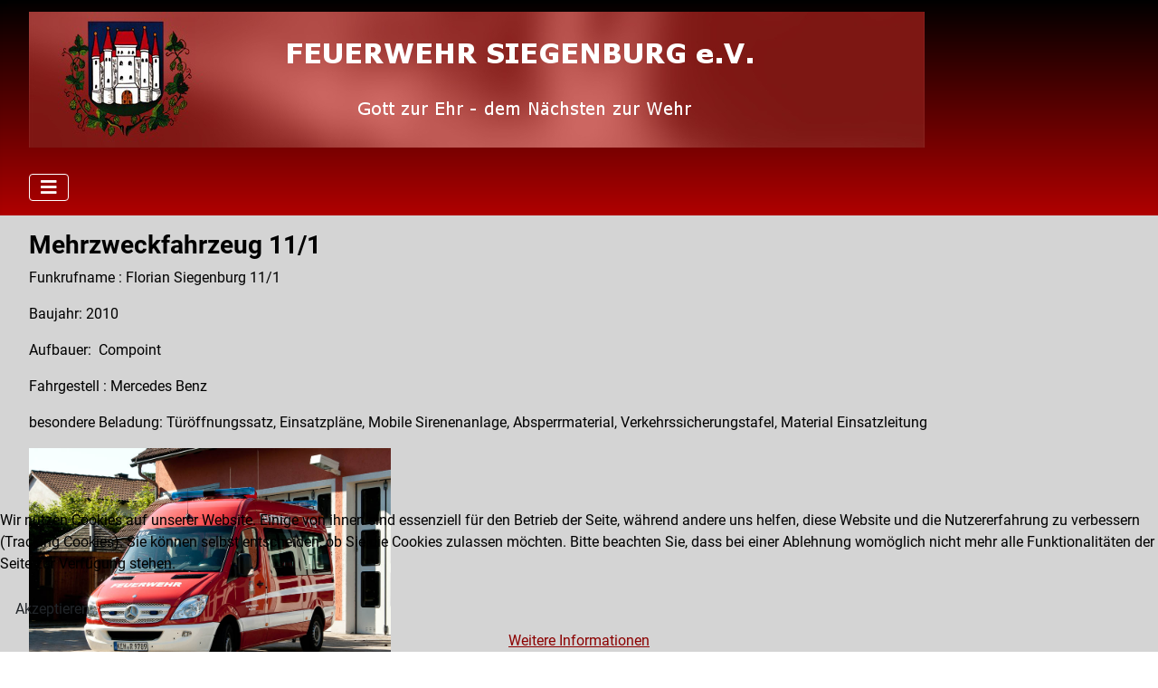

--- FILE ---
content_type: text/html; charset=utf-8
request_url: https://feuerwehr-siegenburg.de/index.php/technik/ausstattung/mzf
body_size: 4265
content:
<!DOCTYPE html>
<html lang="de-de" dir="ltr">
<head>
    <meta charset="utf-8">
	<meta name="author" content="Ettengruber Martin">
	<meta name="viewport" content="width=device-width, initial-scale=1">
	<meta name="description" content="feuerwehr-siegenburg.de, die Internetseite der Feuerwehr Siegenburg im Landkreis Kelheim.">
	<meta name="generator" content="Joomla! - Open Source Content Management">
	<title>MZF</title>
	<link href="/media/system/images/joomla-favicon.svg" rel="icon" type="image/svg+xml">
	<link href="/media/system/images/favicon.ico" rel="alternate icon" type="image/vnd.microsoft.icon">
	<link href="/media/system/images/joomla-favicon-pinned.svg" rel="mask-icon" color="#000">

    <link href="/media/system/css/joomla-fontawesome.min.css?8a2ec73b56656c74fbee07bb09b6d566" rel="lazy-stylesheet" /><noscript><link href="/media/system/css/joomla-fontawesome.min.css?8a2ec73b56656c74fbee07bb09b6d566" rel="stylesheet" /></noscript>
	<link href="/media/templates/site/cassiopeia/css/global/fonts-local_roboto.min.css?8a2ec73b56656c74fbee07bb09b6d566" rel="lazy-stylesheet" /><noscript><link href="/media/templates/site/cassiopeia/css/global/fonts-local_roboto.min.css?8a2ec73b56656c74fbee07bb09b6d566" rel="stylesheet" /></noscript>
	<link href="/media/templates/site/cassiopeia/css/template.min.css?8a2ec73b56656c74fbee07bb09b6d566" rel="stylesheet" />
	<link href="/media/templates/site/cassiopeia/css/global/colors_alternative.min.css?8a2ec73b56656c74fbee07bb09b6d566" rel="stylesheet" />
	<link href="/media/templates/site/cassiopeia/css/vendor/joomla-custom-elements/joomla-alert.min.css?0.2.0" rel="stylesheet" />
	<link href="/plugins/system/cookiehint/css/black.css?8a2ec73b56656c74fbee07bb09b6d566" rel="stylesheet" />
	<link href="/media/templates/site/cassiopeia/css/user.css?8a2ec73b56656c74fbee07bb09b6d566" rel="stylesheet" />
	<style>:root {
		--hue: 214;
		--template-bg-light: #f0f4fb;
		--template-text-dark: #495057;
		--template-text-light: #ffffff;
		--template-link-color: var(--link-color);
		--template-special-color: #001B4C;
		
	}</style>
	<style>#redim-cookiehint-bottom {position: fixed; z-index: 99999; left: 0px; right: 0px; bottom: 0px; top: auto !important;}</style>

    <script src="/media/vendor/metismenujs/js/metismenujs.min.js?1.4.0" defer></script>
	<script src="/media/templates/site/cassiopeia/js/mod_menu/menu-metismenu.min.js?8a2ec73b56656c74fbee07bb09b6d566" defer></script>
	<script type="application/json" class="joomla-script-options new">{"joomla.jtext":{"ERROR":"Fehler","MESSAGE":"Nachricht","NOTICE":"Hinweis","WARNING":"Warnung","JCLOSE":"Schlie\u00dfen","JOK":"OK","JOPEN":"\u00d6ffnen"},"system.paths":{"root":"","rootFull":"https:\/\/feuerwehr-siegenburg.de\/","base":"","baseFull":"https:\/\/feuerwehr-siegenburg.de\/"},"csrf.token":"96f56eb5bb58974e468818da498289a4"}</script>
	<script src="/media/system/js/core.min.js?37ffe4186289eba9c5df81bea44080aff77b9684"></script>
	<script src="/media/templates/site/cassiopeia/js/template.min.js?8a2ec73b56656c74fbee07bb09b6d566" defer></script>
	<script src="/media/vendor/bootstrap/js/bootstrap-es5.min.js?5.3.2" nomodule defer></script>
	<script src="/media/system/js/messages-es5.min.js?c29829fd2432533d05b15b771f86c6637708bd9d" nomodule defer></script>
	<script src="/media/vendor/bootstrap/js/collapse.min.js?5.3.2" type="module"></script>
	<script src="/media/system/js/messages.min.js?7f7aa28ac8e8d42145850e8b45b3bc82ff9a6411" type="module"></script>
	<script>(function() {  if (typeof gtag !== 'undefined') {       gtag('consent', 'denied', {         'ad_storage': 'denied',         'ad_user_data': 'denied',         'ad_personalization': 'denied',         'functionality_storage': 'denied',         'personalization_storage': 'denied',         'security_storage': 'denied',         'analytics_storage': 'denied'       });     } })();</script>

</head>

<body class="site com_content wrapper-fluid view-article no-layout no-task itemid-120">
    <header class="header container-header full-width position-sticky sticky-top">

        
        
                    <div class="grid-child">
                <div class="navbar-brand">
                    <a class="brand-logo" href="/">
                        <img loading="eager" decoding="async" src="https://feuerwehr-siegenburg.de/images/Logo/header2.jpg" alt="Feuerwehr Siegenburg" width="990" height="150">                    </a>
                                    </div>
            </div>
        
                    <div class="grid-child container-nav">
                                    
<nav class="navbar navbar-expand-lg" aria-label="MainMenu">
    <button class="navbar-toggler navbar-toggler-right" type="button" data-bs-toggle="collapse" data-bs-target="#navbar1" aria-controls="navbar1" aria-expanded="false" aria-label="Navigation umschalten">
        <span class="icon-menu" aria-hidden="true"></span>
    </button>
    <div class="collapse navbar-collapse" id="navbar1">
        <ul class="mod-menu mod-menu_dropdown-metismenu metismenu mod-list  nav-pills">
<li class="metismenu-item item-176 level-1 deeper parent"><a href="/index.php/aktiv" >Aktiv</a><button class="mm-collapsed mm-toggler mm-toggler-link" aria-haspopup="true" aria-expanded="false" aria-label="Aktiv"></button><ul class="mm-collapse"><li class="metismenu-item item-177 level-2"><a href="/index.php/aktiv/fuehrung" >Führung</a></li><li class="metismenu-item item-544 level-2"><a href="/index.php/aktiv/abzeichen" >Abzeichen</a></li><li class="metismenu-item item-546 level-2"><a href="/index.php/aktiv/ausbildung" >Ausbildung</a></li><li class="metismenu-item item-672 level-2"><a href="/index.php/aktiv/uebungsplan/download/17-uebungsplan-aktiv-2025" >Übungsplan</a></li></ul></li><li class="metismenu-item item-522 level-1 deeper parent"><a href="/index.php/kinderfeuerwehr" >Kinder</a><button class="mm-collapsed mm-toggler mm-toggler-link" aria-haspopup="true" aria-expanded="false" aria-label="Kinder"></button><ul class="mm-collapse"><li class="metismenu-item item-728 level-2"><a href="/index.php/kinderfeuerwehr/was-wie-wann-wo" >Was-Wie-Wann-Wo</a></li><li class="metismenu-item item-557 level-2"><a href="/index.php/kinderfeuerwehr/aufnahmeantrag/download/13-aufnahmekinderffw" >Aufnahmeantrag</a></li><li class="metismenu-item item-673 level-2"><a href="/index.php/kinderfeuerwehr/uebungsplan/download/16-kinderuebungsplan2024" >Übungsplan</a></li></ul></li><li class="metismenu-item item-178 level-1 deeper parent"><a href="/index.php/jugend" >Jugend</a><button class="mm-collapsed mm-toggler mm-toggler-link" aria-haspopup="true" aria-expanded="false" aria-label="Jugend"></button><ul class="mm-collapse"><li class="metismenu-item item-545 level-2"><a href="/index.php/jugend/gruppe" >Allgemein</a></li><li class="metismenu-item item-543 level-2"><a href="/index.php/jugend/abzeichen" >Abzeichen</a></li><li class="metismenu-item item-542 level-2"><a href="/index.php/jugend/jugendfeuerwehrtag" >Jugendfeuerwehrtag</a></li><li class="metismenu-item item-674 level-2"><a href="/index.php/jugend/uebungsplan/download/14-ueungsplan-aktive-2025" >Übungsplan</a></li></ul></li><li class="metismenu-item item-521 level-1 deeper parent"><a href="/index.php/einsaetze2/einsatzarchiv" >Einsätze</a><button class="mm-collapsed mm-toggler mm-toggler-link" aria-haspopup="true" aria-expanded="false" aria-label="Einsätze"></button><ul class="mm-collapse"><li class="metismenu-item item-547 level-2"><a href="/index.php/einsaetze2/2023/einsatzarchiv" >2023</a></li><li class="metismenu-item item-548 level-2"><a href="/index.php/einsaetze2/2022/einsatzarchiv" >2022</a></li><li class="metismenu-item item-550 level-2"><a href="/index.php/einsaetze2/2021/einsatzarchiv" >2021</a></li><li class="metismenu-item item-549 level-2"><a href="/index.php/einsaetze2/2020/einsatzarchiv" >2020</a></li><li class="metismenu-item item-551 level-2"><a href="/index.php/einsaetze2/2019/einsatzarchiv" >2019</a></li><li class="metismenu-item item-552 level-2"><a href="/index.php/einsaetze2/2018/einsatzarchiv" >2018</a></li><li class="metismenu-item item-553 level-2"><a href="/index.php/einsaetze2/2017/einsatzarchiv" >2017</a></li></ul></li><li class="metismenu-item item-556 level-1 active deeper parent"><a href="/index.php/technik" >Technik</a><button class="mm-collapsed mm-toggler mm-toggler-link" aria-haspopup="true" aria-expanded="false" aria-label="Technik"></button><ul class="mm-collapse"><li class="metismenu-item item-119 level-2 active deeper parent"><a href="/index.php/technik/ausstattung" >Fuhrpark</a><button class="mm-collapsed mm-toggler mm-toggler-link" aria-haspopup="true" aria-expanded="false" aria-label="Fuhrpark"></button><ul class="mm-collapse"><li class="metismenu-item item-125 level-3"><a href="/index.php/technik/ausstattung/fuhrpark-aktuell" >Fuhrpark aktuell</a></li><li class="metismenu-item item-120 level-3 current active"><a href="/index.php/technik/ausstattung/mzf" aria-current="page">MZF</a></li><li class="metismenu-item item-122 level-3"><a href="/index.php/technik/ausstattung/hlf-20" >HLF 20</a></li><li class="metismenu-item item-121 level-3"><a href="/index.php/technik/ausstattung/lf16-12" >LF16-12</a></li><li class="metismenu-item item-123 level-3"><a href="/index.php/technik/ausstattung/v-lkw" >V-LKW</a></li><li class="metismenu-item item-124 level-3"><a href="/index.php/technik/ausstattung/vsa" >VSA</a></li><li class="metismenu-item item-126 level-3"><a href="/index.php/technik/ausstattung/fuhrpark-historisch" >Fuhrpark historisch</a></li></ul></li><li class="metismenu-item item-171 level-2 deeper parent"><a href="/index.php/technik/geraetehaus" >Gerätehaus</a><button class="mm-collapsed mm-toggler mm-toggler-link" aria-haspopup="true" aria-expanded="false" aria-label="Gerätehaus"></button><ul class="mm-collapse"><li class="metismenu-item item-172 level-3"><a href="/index.php/technik/geraetehaus/geraetehaus" >Gerätehaus</a></li><li class="metismenu-item item-173 level-3"><a href="/index.php/technik/geraetehaus/werkstatt" >Werkstatt</a></li><li class="metismenu-item item-174 level-3"><a href="/index.php/technik/geraetehaus/atemschutzpflege" >Atemschutzpflege</a></li><li class="metismenu-item item-175 level-3"><a href="/index.php/technik/geraetehaus/pavillon" >Pavillon</a></li></ul></li></ul></li><li class="metismenu-item item-116 level-1"><a href="/index.php/geschichte" >Geschichte</a></li><li class="metismenu-item item-166 level-1 deeper parent"><a href="/index.php/verein" >Verein</a><button class="mm-collapsed mm-toggler mm-toggler-link" aria-haspopup="true" aria-expanded="false" aria-label="Verein"></button><ul class="mm-collapse"><li class="metismenu-item item-168 level-2"><a href="/index.php/verein/vorstandschaft" >Vorstandschaft</a></li><li class="metismenu-item item-169 level-2"><a href="/index.php/verein/mannschaft" >Mannschaft</a></li><li class="metismenu-item item-318 level-2"><a href="/index.php/verein/ehrenmitglieder" >Ehrenmitglieder</a></li><li class="metismenu-item item-167 level-2"><a href="/index.php/verein/vereinsfahne" >Vereinsfahne</a></li><li class="metismenu-item item-170 level-2"><a href="/index.php/verein/hl-florian" >Hl. Florian</a></li><li class="metismenu-item item-554 level-2"><a href="/index.php/verein/feiern" >Feiern</a></li><li class="metismenu-item item-520 level-2"><a href="/index.php/verein/aufnahmeantrag1/download/11-aufnahmeantrag" >Aufnahmeantrag</a></li><li class="metismenu-item item-345 level-2 deeper parent"><a href="/index.php/verein/datenschutz" >Datenschutz</a><button class="mm-collapsed mm-toggler mm-toggler-link" aria-haspopup="true" aria-expanded="false" aria-label="Datenschutz"></button><ul class="mm-collapse"><li class="metismenu-item item-344 level-3"><a href="/index.php/verein/datenschutz/datenschutzleitlinien" >Datenschutzleitlinien</a></li><li class="metismenu-item item-346 level-3"><a href="/index.php/verein/datenschutz/veroeffentlichung-von-foto-im-verein" >Veröffentlichung von Foto,.. im Verein</a></li></ul></li></ul></li><li class="metismenu-item item-114 level-1 deeper parent"><a href="/index.php/impressum" >Impressum</a><button class="mm-collapsed mm-toggler mm-toggler-link" aria-haspopup="true" aria-expanded="false" aria-label="Impressum"></button><ul class="mm-collapse"><li class="metismenu-item item-281 level-2"><a href="/index.php/impressum/kontakt" >Kontakt</a></li><li class="metismenu-item item-280 level-2"><a href="/index.php/impressum/datenschutzerklaerung" >Datenschutzerklärung</a></li><li class="metismenu-item item-490 level-2"><a href="/index.php/impressum/download" >Download</a></li></ul></li></ul>
    </div>
</nav>

                                            </div>
            </header>

    <div class="site-grid">
        
        
        
        
        <div class="grid-child container-component">
            
            
            <div id="system-message-container" aria-live="polite"></div>

            <main>
            <div class="com-content-article item-page" itemscope itemtype="https://schema.org/Article">
    <meta itemprop="inLanguage" content="de-DE">
    
    
        <div class="page-header">
        <h1 itemprop="headline">
            Mehrzweckfahrzeug 11/1        </h1>
                            </div>
        
        
    
    
        
                                                <div itemprop="articleBody" class="com-content-article__body">
        <p>Funkrufname : Florian Siegenburg 11/1</p>
<p>Baujahr: 2010</p>
<p>Aufbauer: &nbsp;Compoint</p>
<p>Fahrgestell : Mercedes Benz</p>
<p>besondere Beladung: Türöffnungssatz, Einsatzpläne, Mobile Sirenenanlage, Absperrmaterial, Verkehrssicherungstafel, Material Einsatzleitung</p>
<p><img src="/images/Fahrzeuge/11-1 (1).jpg" alt="" width="400" height="267" /></p>
<p><img src="/images/Fahrzeuge/11-1 (2).jpg" alt="" width="400" height="267" /></p>
<p><img src="/images/Fahrzeuge/11-1 (3).jpg" alt="" width="400" height="267" /></p>
<p>&nbsp;</p>
<p>&nbsp;</p>
<p><img src="/images/Fahrzeuge/11-1 (4).jpg" alt="" width="267" height="400" /></p>
<p><img src="/images/Fahrzeuge/11-1 (5).jpg" alt="" width="400" height="267" /></p>
<p><img src="/images/Fahrzeuge/11-1 (6).jpg" alt="" width="267" height="400" /></p>
<p><img src="/images/Fahrzeuge/11-1 (7).jpg" alt="" width="267" height="400" /></p>
<p><img src="/images/Fahrzeuge/20190802_174439.jpg" alt="20190802 174439" width="300" height="400" /></p>
<p>&nbsp;</p>     </div>

        
        
<nav class="pagenavigation" aria-label="Seitennavigation">
    <span class="pagination ms-0">
                <a class="btn btn-sm btn-secondary previous" href="/index.php/technik/ausstattung/vsa" rel="prev">
            <span class="visually-hidden">
                Vorheriger Beitrag: Verkehrssicherungsanhänger            </span>
            <span class="icon-chevron-left" aria-hidden="true"></span> <span aria-hidden="true">Zurück</span>            </a>
            </span>
</nav>
                                        </div>

            </main>
            
        </div>

        
        
            </div>

        <footer class="container-footer footer full-width">
        <div class="grid-child">
            
<div class="mod-randomimage random-image">
    <img width="1000" height="129" src="/images/Extra//email-footer-lfv_mit_hannah_und_heiko_300dpi.png" alt=""></div>

        </div>
    </footer>
    
    
    

<div id="redim-cookiehint-bottom">   <div id="redim-cookiehint">     <div class="cookiecontent">   <p>Wir nutzen Cookies auf unserer Website. Einige von ihnen sind essenziell für den Betrieb der Seite, während andere uns helfen, diese Website und die Nutzererfahrung zu verbessern (Tracking Cookies). Sie können selbst entscheiden, ob Sie die Cookies zulassen möchten. Bitte beachten Sie, dass bei einer Ablehnung womöglich nicht mehr alle Funktionalitäten der Seite zur Verfügung stehen.</p>    </div>     <div class="cookiebuttons">        <a id="cookiehintsubmit" onclick="return cookiehintsubmit(this);" href="https://feuerwehr-siegenburg.de/index.php/technik/ausstattung/mzf?rCH=2"         class="btn">Akzeptieren</a>          <div class="text-center" id="cookiehintinfo">                <a target="_self" href="http://www.feuerwehr-siegenburg.de/index.php/impressum/datenschutzerklaerung">Weitere Informationen</a>                      </div>      </div>     <div class="clr"></div>   </div> </div>     <script type="text/javascript">        document.addEventListener("DOMContentLoaded", function(event) {         if (!navigator.cookieEnabled){           document.getElementById('redim-cookiehint-bottom').remove();         }       });        function cookiehintfadeOut(el) {         el.style.opacity = 1;         (function fade() {           if ((el.style.opacity -= .1) < 0) {             el.style.display = "none";           } else {             requestAnimationFrame(fade);           }         })();       }         function cookiehintsubmit(obj) {         document.cookie = 'reDimCookieHint=1; expires=Thu, 14 Jan 2027 23:59:59 GMT;57; path=/';         cookiehintfadeOut(document.getElementById('redim-cookiehint-bottom'));         return true;       }        function cookiehintsubmitno(obj) {         document.cookie = 'reDimCookieHint=-1; expires=0; path=/';         cookiehintfadeOut(document.getElementById('redim-cookiehint-bottom'));         return true;       }     </script>  
</body>
</html>
